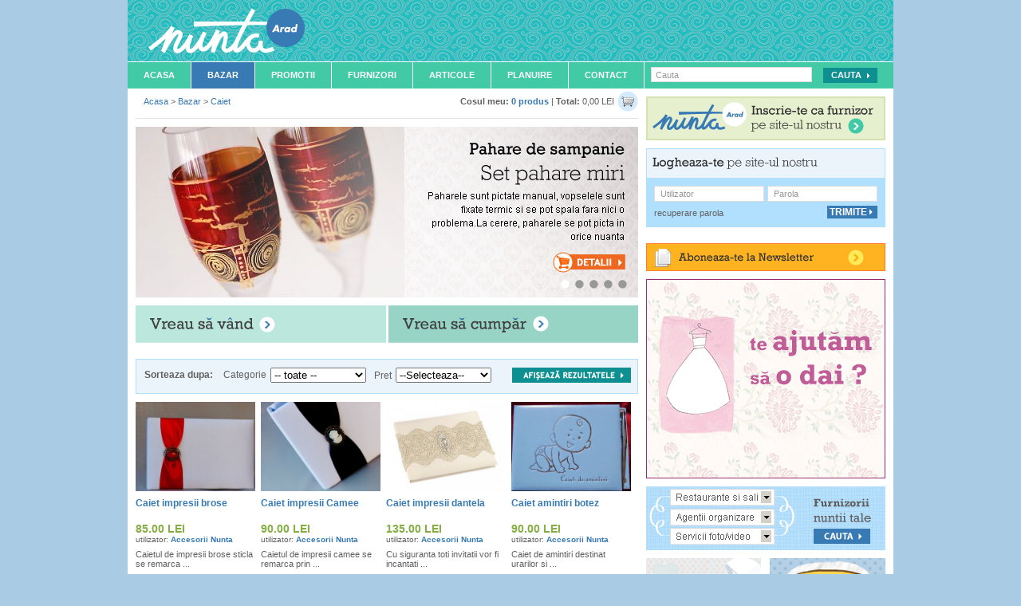

--- FILE ---
content_type: text/html; charset=UTF-8
request_url: https://www.nunta-arad.ro/bazar/tag/caiet
body_size: 7447
content:
<!DOCTYPE html PUBLIC "-//W3C//DTD XHTML 1.0 Transitional//EN" "http://www.w3.org/TR/xhtml1/DTD/xhtml1-transitional.dtd">
<html xmlns="http://www.w3.org/1999/xhtml"  xmlns:og="http://ogp.me/ns#" xmlns:fb="http://www.facebook.com/2008/fbml">
<head><meta http-equiv="Content-Type" content="text/html; charset=utf-8" />
<meta http-equiv="imagetoolbar" content="no" />
<meta name="keywords" content="magazin nunta arad, bazar nunta arad" />
<meta name="description" content="Magazinul care iti lipsea pentru organizarea nuntii tale din Arad, aici poti gasi accesorii nunta, rochii de mireasa si multe alte produse" />
<meta name="author" content="uzinaweb.ro" />
<meta name="publisher" content="uzinaweb.ro" />
<meta name="revisit-after" content="1 days" />
<meta property="fb:admins" content="100001701272541" />

	<meta name="robots" content="all,index,follow" />
	<meta http-equiv="X-UA-Compatible" content="IE=EmulateIE7" />
<title>Nunta Arad - Bazar</title>


<link rel="shortcut icon" href="https://www.nunta-arad.ro/template/nunta_arad/favicon.ico" type="image/x-icon" />

<link href="https://www.nunta-arad.ro/styles.php?ssl=true&tpl=nunta_arad" rel="stylesheet" type="text/css" />
<link href="https://www.nunta-arad.ro/scripts/validationEngine/css/validationEngine.jquery.css" rel="stylesheet" type="text/css" />
<link href="https://www.nunta-arad.ro/scripts/jqtransformplugin/jqtransform.css" rel="stylesheet" type="text/css" />
<link href="https://www.nunta-arad.ro/scripts/fancybox/jquery.fancybox-1.3.4.css" rel="stylesheet" type="text/css" />

<!--[if lt IE 8]>
	<link href="https://www.nunta-arad.ro/styles/template/ie.1.0.css" rel="stylesheet" type="text/css" />
	<link href="https://www.nunta-arad.ro/template/nunta_arad/styles/ie.1.0.css" rel="stylesheet" type="text/css" />
<![endif]-->

<!-- LOAD jQuery -->
<script type="text/javascript" src="https://www.nunta-arad.ro/js/ssl=true&tpl=nunta_arad&f=scripts/defines.js|scripts/jquery-1.7.1.min.js|scripts/jquery.livequery.js|scripts/select_skin.js|scripts/jquery-ui-1.8.16.custom.min.js|scripts/jquery-infinite-carousel.js|scripts/overtext.js|scripts/scripts.js|scripts/validationEngine/js/jquery.validationEngine.js|scripts/validationEngine/js/jquery.validationEngine-ro.js|scripts/jqtransformplugin/jquery.jqtransform.js|scripts/fancybox/jquery.fancybox-1.3.4.pack.js|scripts/datepicker-ro.js|"></script>


<script type="text/javascript">
	function addRequiredStar(){
		$('.dl_form .required').parents('dl').children('dt').find('.required_info').remove();
		$('.dl_form .required').parents('dl').children('dt').append('<span class="required_info" title="Camp obligatoriu">&nbsp;*</span>');
	}

	$(function(){

		var ajax_loading = new Image();
		ajax_loading.src = SITE_ENGINE + 'images/preloading.gif';

		addRequiredStar();

		overtext();

		$('.ajax_include_module').live('click', function(ev){
			ev.preventDefault();
			includeModule(this);
		});

		$('.ajax_link').live('click', function(ev){
			ev.preventDefault();

			var link = this;
			var href = $(link).attr('href');
			var tab = $(link).closest('.ajax_content');

			if(!tab.length){
				if($(link).closest('.tabs_content').length > 0){
					tab = $(link).closest('.tabs_content');
					href = href.indexOf('?') >= 0 ? href.split('?')[1] : href;
					href = getCurrentTabUrl(link, href);
				}
			}

			// NOT UNDER TAB OR AJAX CONTENT
			if(!tab.length){
				tab = false;
			}

			$.ajax({
				url: href,
				type: 'get',
				beforeSend: function(){
					if( tab ) $(tab).html('<div style="margin:15px;"><strong>Loading...</strong></div>');
				},
				success: function(data){

					try {

						data = jQuery.parseJSON(data);
						if(data.message && data.type) notification(data.message, data.type);
						if(data.callback) eval(data.callback);

					} catch(e) {
						if(tab) $(tab).html(data);
					}


				}
			})

		});

		$('.ajax_form').livequery('submit', function(ev){

			var form 	= $(this);
			var form_id = form.attr('id');
			var tab 	= $(form.parents('.tabs_content').get(0)).parent();

			if( form_id ) {
				check_submit_form(form_id, false);
			}

			ev.preventDefault();

			if(form.validationEngine('validate')){

				$.ajax({
					type:'post',
					url:(form.attr('action') ? form.attr('action') : SITE_LINK),
					data:$(form).serialize(),
					dataType:'json',
					beforeSend:function() {
						showLoading();
					},
					success:function(data){
						if(data.callback) eval(data.callback);
						if(tab){
							$(tab).tabs('load', $(tab).tabs('option', 'selected'));
						}
						hideLoading();
						if(data.message && data.type) notification(data.message, data.type);
					}

				});

			}

			return false;
		})

	})
</script>
</head>
<body itemscope itemtype="http://schema.org/WebPage">
	<div id="fb-root"></div>
	<div id="bodywrapper">
	<div id="wholecontent">

	<!--HEADER START -->
		<div id="header"><a class="logo" href="https://www.nunta-arad.ro/"><span>Nunta Arad</span></a>
<h1 class="left">Magazin nunta Arad</h1>

<!--<div class="right wihte_links" style="margin-top:43px; margin-right:25px;">
	<a href="#">Harta Site</a> | <a href="#" rel="nofollow">FAQ</a>
</div>-->

<div class="clear"></div>
</div>
	<!--HEADER STOP -->

	<div class="clear"></div>

	<!--MENU START -->
		<div id="menu"><div class="top_menu left">
	<ul id="firstNav">
		<li class="navItem">
			<a href="https://www.nunta-arad.ro/" class="nav-link">Acasa</a>
		</li>
		<li class="navItem">
			<a href="https://www.nunta-arad.ro/bazar/" class="on nav-link">Bazar</a>
		</li>
		<li class="navItem">
			<a href="https://www.nunta-arad.ro/promotii/" class="nav-link">Promotii</a>
		</li>
		<li class="navItem">
			<a href="https://www.nunta-arad.ro/furnizori/" class="nav-link">Furnizori</a>
		</li>
		<li class="navItem">
			<a href="https://www.nunta-arad.ro/articole/" class="nav-link">Articole</a>
		</li>
		<li class="navItem">
			<a href="https://www.nunta-arad.ro/planuire-nunta/" class="nav-link" rel="nofollow">Planuire</a>
		</li>
		<li class="navItem">
			<a href="https://www.nunta-arad.ro/contact/" class="nav-link" rel="nofollow">Contact</a>
		</li>
	</ul>
</div>
<div id="menu_search" class="right">
	<form method="get" name="searchformmenu" action="https://www.nunta-arad.ro/cautare" class="moz_round dl_form" id="search_menu">
		<input type="text" name="cautare" id="site_search" class="validate[required] menu_input overtext" value="" title="Cauta" style="float:none !important; " />
		<input type="submit" id="search_button" value="Cauta" class="green_submit_button" />
	</form>
</div>
<script type="text/javascript">
	$(function() {
		$('#search_menu').validationEngine();
	})
</script>
</div>
	<!--MENU STOP -->

	<div class="clear"></div>

	<!--CONTENT START -->
		<div id="td_content" style="overflow:hidden">
			<div id="dialog"></div>
									<script type="text/javascript">
					$(function(){
						$('.td_middle').prepend('<div id="cart"><a style="padding:0 0 0 4px;" class="right" href="https://www.nunta-arad.ro/bazar/cos/"><img src="https://www.nunta-arad.ro/template/nunta_arad/images/ico-cart.gif" /></a><strong>Cosul meu:</strong> <a href="https://www.nunta-arad.ro/bazar/cos/">0&nbsp;produs</a> | <strong>Total:</strong> 0,00&nbsp;LEI</div>');
					})
					</script>
					<table width="100%" border="0" cellspacing="0" cellpadding="0">
	<tr>
		<td valign="top" class="td_middle td_middle_bazar">

			<div itemprop="breadcrumb" class="breadcrumbs">
				<a href="https://www.nunta-arad.ro/">Acasa</a> > <a href="https://www.nunta-arad.ro/bazar/">Bazar</a> > <a href="https://www.nunta-arad.ro/bazar/tag/caiet/">Caiet</a>			</div>

			<div class="clear"></div>
								<div class="grey_separator"></div>
						<div id="slider" class="slider_bcg_bazar mag_top" style="margin-bottom:0px;">

		<div id="step-tabs-container" class="slider">
							<div id="tab_0" class="slider">
					<a href="https://www.nunta-arad.ro/bazar/pahare-de-sampanie/set-pahare-miri/"><img src="https://www.nunta-arad.ro/uploads/slidere/slider-bazar-set-pahare-miri.jpg" alt="" border="0" /></a>
				</div>
								<div id="tab_1" class="slider">
					<a href="https://www.nunta-arad.ro/bazar/seturi-de-nunta/set-nunta-ivoire-6-piese/"><img src="https://www.nunta-arad.ro/uploads/slidere/slider-bazar-set-nunta-ivoire.jpg" alt="" border="0" /></a>
				</div>
								<div id="tab_2" class="slider">
					<a href="https://www.nunta-arad.ro/bazar/casute-de-dar/casuta-dar-cutie-cadou/"><img src="https://www.nunta-arad.ro/uploads/slidere/slider-bazar-casuta-dar-argintie.jpg" alt="" border="0" /></a>
				</div>
								<div id="tab_3" class="slider">
					<a href="https://www.nunta-arad.ro/bazar/marturii-de-nunta/dop-spirala/"><img src="https://www.nunta-arad.ro/uploads/slidere/slider-bazar-dop-spirala.jpg" alt="" border="0" /></a>
				</div>
								<div id="tab_4" class="slider">
					<a href="https://www.nunta-arad.ro/bazar/carti-de-oaspeti/caiet-impresii-satin/"><img src="https://www.nunta-arad.ro/uploads/slidere/slider-bazar-caiet-impresii-satin.jpg" alt="" border="0" /></a>
				</div>
						</div>

		<ul class="tabs right" style="background:none;">
							<li style="background:none; border:none;"><a href="#tab_0" style="padding:0px;"></a></li>
								<li style="background:none; border:none;"><a href="#tab_1" style="padding:0px;"></a></li>
								<li style="background:none; border:none;"><a href="#tab_2" style="padding:0px;"></a></li>
								<li style="background:none; border:none;"><a href="#tab_3" style="padding:0px;"></a></li>
								<li style="background:none; border:none;"><a href="#tab_4" style="padding:0px;"></a></li>
						</ul>

		<div class="clear"></div>

	</div>
	<script type="text/javascript">
	$(function() {
		$("#slider").tabs({fx:{opacity: "toggle"}}).tabs("rotate", 5000, true);
	});
</script>
					<div class="mag_top">
						<div class="left">
							<a href="https://www.nunta-arad.ro/bazar/vreau-sa-vand/" id="vreau-sa-vand"><span>vreau sa vand</span></a>
						</div>
						<div class="right">
							<a href="https://www.nunta-arad.ro/bazar/vreau-sa-cumpar/" id="vreau-sa-cumpar"><span>vreau sa cumpar</span></a>
						</div>
						<div class="clear"></div>
					</div>
					<div class="blue_box" style="height:42px;">
	<form method="post" name="short_after" action="" class="short_form left" id="short_form" style="padding-top:12px;">
		<div class="left mag_right_small mag_left"><strong>Sorteaza dupa:</strong> <span class="pad_left">Categorie</span></div>
		<div class="left">
			<select name="category_id" style="width:120px; margin-top:-2px;">
				<option value="">-- toate --</option>
									<option  value="76">
						Buchete de mireasa					</option>
										<option  value="75">
						Rochii de seara					</option>
										<option  value="74">
						Torturi nunta					</option>
										<option  value="73">
						Rochii de mireasa					</option>
										<option  value="72">
						Accesorii tematice					</option>
										<option  value="71">
						Accesorii mireasa					</option>
										<option  value="87">
						&nbsp;&#9492;&#9472;&nbsp;Pantofi de mireasa					</option>
										<option  value="88">
						&nbsp;&#9492;&#9472;&nbsp;Jarteluta mireasa					</option>
										<option  value="89">
						&nbsp;&#9492;&#9472;&nbsp;Posete mireasa					</option>
										<option  value="66">
						Accesorii nunta					</option>
										<option  value="69">
						&nbsp;&#9492;&#9472;&nbsp;Carti de oaspeti					</option>
										<option  value="70">
						&nbsp;&#9492;&#9472;&nbsp;Casute de dar					</option>
										<option  value="77">
						&nbsp;&#9492;&#9472;&nbsp;Cocarde de nunta					</option>
										<option  value="78">
						&nbsp;&#9492;&#9472;&nbsp;Cosulete pentru ...					</option>
										<option  value="79">
						&nbsp;&#9492;&#9472;&nbsp;Figurine de tort					</option>
										<option  value="80">
						&nbsp;&#9492;&#9472;&nbsp;Meniuri - carduri - ...					</option>
										<option  value="81">
						&nbsp;&#9492;&#9472;&nbsp;Pahare de sampanie					</option>
										<option  value="82">
						&nbsp;&#9492;&#9472;&nbsp;Pernute de verighete					</option>
										<option  value="83">
						&nbsp;&#9492;&#9472;&nbsp;Seturi de nunta					</option>
										<option  value="84">
						&nbsp;&#9492;&#9472;&nbsp;Seturi de tort					</option>
										<option  value="85">
						&nbsp;&#9492;&#9472;&nbsp;Lumanari de nunta					</option>
										<option  value="86">
						&nbsp;&#9492;&#9472;&nbsp;Suport de lumanari					</option>
										<option  value="90">
						&nbsp;&#9492;&#9472;&nbsp;Marturii de nunta					</option>
										<option  value="91">
						&nbsp;&#9492;&#9472;&nbsp;Invitatii de nunta					</option>
										<option  value="92">
						&nbsp;&#9492;&#9472;&nbsp;Diverse alte ...					</option>
										<option  value="93">
						&nbsp;&#9492;&#9472;&nbsp;Obiecte decorative					</option>
								</select>
		</div>
		<div class="left" style="margin-top:-2px;">
			<span class="pad_left">Pret</span>
			<select name="orderbytype" style="width:120px; margin-left:2px;">
				<option value="">--Selecteaza--</option>
				<option  value="asc">crescator</option>
				<option  value="desc">descrescator</option>
			</select>
		</div>
		<input type="submit" value="" class="left afiseaza_button">
		<input type="hidden" name="no_token" value="fa61d70101" />
	</form>

	<div class="clear"></div>
</div>
<div class="clear"></div>
	<div class="product_list">
		<ul>
							<li>
					<div class="product-image">
						<a href="https://www.nunta-arad.ro/bazar/carti-de-oaspeti/caiet-impresii-brose-rosie/"><img src="https://www.nunta-arad.ro/uploads/473/images/caiet-impresii-carti-de-oaspeti-ba24aa9a45-small.jpg" alt="" border="0" /></a>
					</div>
					<div class="prod_title">
						<a href="https://www.nunta-arad.ro/bazar/carti-de-oaspeti/caiet-impresii-brose-rosie/"><strong>Caiet impresii brose</strong> </a>
					</div>
					<span class="price">85.00&nbsp;LEI</span>
					<span class="small">utilizator: <a href="https://www.nunta-arad.ro/bazar/useri/accesorii-nunta/">Accesorii Nunta</a></span>
					<div class="description"><p>Caietul de impresii brose sticla se remarca ...</p></div>
											<a href="https://www.nunta-arad.ro/bazar/carti-de-oaspeti/caiet-impresii-brose-rosie/" class="detalii">detalii</a>
											<div class="clear"></div>
					<div class="tags mag_bot_small" style="height:30px; overflow: hidden;">
						<span class="small">		<span class="lighter_grey">Taguri:</span>
		<a href='https://www.nunta-arad.ro/bazar/tag/caiet-nunta'>caiet nunta</a>, <a href='https://www.nunta-arad.ro/bazar/tag/carte-oaspeti'>carte oaspeti</a>, <a href='https://www.nunta-arad.ro/bazar/tag/caiet-amintiri'>caiet amintiri</a>, <a href='https://www.nunta-arad.ro/bazar/tag/caiet-semnaturi'>caiet semnaturi</a>, <a href='https://www.nunta-arad.ro/bazar/tag/caiet'>caiet</a></span>
					</div>
				</li>
								<li>
					<div class="product-image">
						<a href="https://www.nunta-arad.ro/bazar/carti-de-oaspeti/caiet-amintiri-nunta-camee/"><img src="https://www.nunta-arad.ro/uploads/473/images/caiet-impresii-camee-carti-de-oaspeti-a268c43d08-small.jpg" alt="" border="0" /></a>
					</div>
					<div class="prod_title">
						<a href="https://www.nunta-arad.ro/bazar/carti-de-oaspeti/caiet-amintiri-nunta-camee/"><strong>Caiet impresii Camee</strong> </a>
					</div>
					<span class="price">90.00&nbsp;LEI</span>
					<span class="small">utilizator: <a href="https://www.nunta-arad.ro/bazar/useri/accesorii-nunta/">Accesorii Nunta</a></span>
					<div class="description"><p>Caietul de impresii camee se remarca prin ...</p></div>
											<a href="https://www.nunta-arad.ro/bazar/carti-de-oaspeti/caiet-amintiri-nunta-camee/" class="detalii">detalii</a>
											<div class="clear"></div>
					<div class="tags mag_bot_small" style="height:30px; overflow: hidden;">
						<span class="small">		<span class="lighter_grey">Taguri:</span>
		<a href='https://www.nunta-arad.ro/bazar/tag/caiet-nunta'>caiet nunta</a>, <a href='https://www.nunta-arad.ro/bazar/tag/album-amintiri'>album amintiri</a>, <a href='https://www.nunta-arad.ro/bazar/tag/guestbook'>guestbook</a>, <a href='https://www.nunta-arad.ro/bazar/tag/caiet-impresii'>caiet impresii</a>, <a href='https://www.nunta-arad.ro/bazar/tag/caiet'>caiet</a></span>
					</div>
				</li>
								<li>
					<div class="product-image">
						<a href="https://www.nunta-arad.ro/bazar/carti-de-oaspeti/semn-carte-fluture/"><img src="https://www.nunta-arad.ro/uploads/473/images/semn-carte-fluture-indisponibil-marturii-de-nunta-1b78f3b607-small.jpg" alt="" border="0" /></a>
					</div>
					<div class="prod_title">
						<a href="https://www.nunta-arad.ro/bazar/carti-de-oaspeti/semn-carte-fluture/"><strong>Caiet impresii dantela</strong> </a>
					</div>
					<span class="price">135.00&nbsp;LEI</span>
					<span class="small">utilizator: <a href="https://www.nunta-arad.ro/bazar/useri/accesorii-nunta/">Accesorii Nunta</a></span>
					<div class="description"><p>Cu siguranta toti invitatii vor fi incantati ...</p></div>
											<a href="https://www.nunta-arad.ro/bazar/carti-de-oaspeti/semn-carte-fluture/" class="detalii">detalii</a>
											<div class="clear"></div>
					<div class="tags mag_bot_small" style="height:30px; overflow: hidden;">
						<span class="small">		<span class="lighter_grey">Taguri:</span>
		<a href='https://www.nunta-arad.ro/bazar/tag/caiet'>caiet</a>, <a href='https://www.nunta-arad.ro/bazar/tag/album'>album</a>, <a href='https://www.nunta-arad.ro/bazar/tag/dantela'>dantela</a>, <a href='https://www.nunta-arad.ro/bazar/tag/oaspeti'>oaspeti</a>, <a href='https://www.nunta-arad.ro/bazar/tag/amintiri'>amintiri</a>, <a href='https://www.nunta-arad.ro/bazar/tag/impresii'>impresii</a></span>
					</div>
				</li>
								<li>
					<div class="product-image">
						<a href="https://www.nunta-arad.ro/bazar/carti-de-oaspeti/suport-lumanare-damasc/"><img src="https://www.nunta-arad.ro/uploads/473/images/suport-lumanare-damasc-accesorii-tematice-648062c059-small.jpg" alt="" border="0" /></a>
					</div>
					<div class="prod_title">
						<a href="https://www.nunta-arad.ro/bazar/carti-de-oaspeti/suport-lumanare-damasc/"><strong>Caiet amintiri botez</strong> </a>
					</div>
					<span class="price">90.00&nbsp;LEI</span>
					<span class="small">utilizator: <a href="https://www.nunta-arad.ro/bazar/useri/accesorii-nunta/">Accesorii Nunta</a></span>
					<div class="description"><p>Caiet de amintiri destinat urarilor si ...</p></div>
											<a href="https://www.nunta-arad.ro/bazar/carti-de-oaspeti/suport-lumanare-damasc/" class="detalii">detalii</a>
											<div class="clear"></div>
					<div class="tags mag_bot_small" style="height:30px; overflow: hidden;">
						<span class="small">		<span class="lighter_grey">Taguri:</span>
		<a href='https://www.nunta-arad.ro/bazar/tag/caiet'>caiet</a>, <a href='https://www.nunta-arad.ro/bazar/tag/caiet-de-amintiri'>caiet de amintiri</a>, <a href='https://www.nunta-arad.ro/bazar/tag/botez'>botez</a></span>
					</div>
				</li>
									<div class="clear"></div>
									<li>
					<div class="product-image">
						<a href="https://www.nunta-arad.ro/bazar/carti-de-oaspeti/figurine-tort-clopotei-victorieni/"><img src="https://www.nunta-arad.ro/uploads/473/images/figurine-tort-indisponibil-figurine-de-tort-adc33d73d7-small.jpg" alt="" border="0" /></a>
					</div>
					<div class="prod_title">
						<a href="https://www.nunta-arad.ro/bazar/carti-de-oaspeti/figurine-tort-clopotei-victorieni/"><strong>Caiet impresii dantela roz pal</strong> </a>
					</div>
					<span class="price">135.00&nbsp;LEI</span>
					<span class="small">utilizator: <a href="https://www.nunta-arad.ro/bazar/useri/accesorii-nunta/">Accesorii Nunta</a></span>
					<div class="description"><p>Caietul de impresii este imbracat in satin ...</p></div>
											<a href="https://www.nunta-arad.ro/bazar/carti-de-oaspeti/figurine-tort-clopotei-victorieni/" class="detalii">detalii</a>
											<div class="clear"></div>
					<div class="tags mag_bot_small" style="height:30px; overflow: hidden;">
						<span class="small">		<span class="lighter_grey">Taguri:</span>
		<a href='https://www.nunta-arad.ro/bazar/tag/caiet'>caiet</a>, <a href='https://www.nunta-arad.ro/bazar/tag/roz'>roz</a>, <a href='https://www.nunta-arad.ro/bazar/tag/dantela'>dantela</a>, <a href='https://www.nunta-arad.ro/bazar/tag/amintiri'>amintiri</a>, <a href='https://www.nunta-arad.ro/bazar/tag/impresii'>impresii</a>, <a href='https://www.nunta-arad.ro/bazar/tag/oaspeti'>oaspeti</a></span>
					</div>
				</li>
							<div class="clear"></div>
		</ul>
	</div>
	
		</td>
		<!-- END MIDDLE COL -->

		<!-- RIGHT COL -->
		<td class="td_right td_right_bazar" valign="top">
			<div><a href="https://www.nunta-arad.ro/furnizori/register"><img src="https://www.nunta-arad.ro/template/nunta_arad/images/link-inscriete.png" alt="" border="0" /></a></div>

			<div class="clear spacer_v"></div>

			
	<div class="login_box">

		<img src="https://www.nunta-arad.ro/template/nunta_arad/images/text_logineazate.png" alt="" border="0" />

		<div class="clear"></div>

		<div class="form_login">
			<form action="" method="post" name="form_login" id="form_login" class="dl_form"> <!-- class - form_login -->

				<div class="login_input left"><input type="text" name="username" id="login_username" class="overtext" title="Utilizator" style="border:1px solid #dcdcdc;" /></div>
				<div class="login_input right"><input type="password" name="password" id="login_password" class="overtext" id="password" title="Parola" style="border:1px solid #dcdcdc;" /></div>
				<div class="clear"></div>

				<div class="left recover" id="open_forgot_password"><a href="javascript:;" rel="nofollow">recuperare parola</a></div>

				<div class="right">
					<input type="submit" value="Trimite" class="blue_submit small_submit" />
				</div>

				<input type="hidden" name="no_token" value="77817f770f" />

				<div class="clear"></div>

			</form>

		</div>


		<div class="recover_pass" style="display:none;">

			<form class="dl_form" action="" method="post" name="recover_form" id="forgot_password_form">
				<input type="text" name="email" id="forgot_pass_email" class="overtext validate[custom[email]]" title="Adresa de email (folosita la inregistrare)" style="width:271px;" />

				<div class="left recover" id="open_login">
					<a href="javascript:;">logheaza-te pe site</a>
				</div>

				<div class="right">
					<input type="submit" value="Trimite" class="blue_submit small_submit" />
				</div>

				<input type="hidden" name="no_token" value="290a90f958" />

				<div class="clear"></div>

			</form>

		</div>

		<div class="clear"></div>


	</div>

	<div class="clear"></div>
	<script type="text/javascript">
	$(function(){
		$('#open_forgot_password').click(function(){
			$('.form_login').hide();
			$('.recover_pass').show();
		})

		$('#open_login').click(function(){
			$('.form_login').show();
			$('.recover_pass').hide();
			$('#forgot_password_form').validationEngine('hideAll');
		})

		$('#forgot_password_form').validationEngine({scroll:false});
	})
</script>

<div id="newsletter-module">

	<a id="newsletter-open" href="#"><span>Aboneaza-te la newsletter</span></a>

	<div id="newsletter_module_wrapper">

		<div id="newsletter-form">

			<form method="post" action="" name="newsletter_form" id="newsletter_form" class="dl_form" >

				<input type="text" value="" class="validate[custom[email]] required overtext" title="Adresa de email pentru abonare" id="newsletter_email" name="email" style="width:269px;" />

				<div class="left recover" id="open_unsubscribe" style="margin-top:7px;">
					<a href="javascript:;" rel="nofollow">dezabonare</a>
				</div>

				<div class="right"><input type="submit" value="Trimite" class="right yellow_submit small_submit" /></div>

				<input type="hidden" name="no_token" value="552fb82182" />

				<div class="clear"></div>

			</form>

		</div>

		<div id="unsubscribe-form" style="display:none;">

			<form method="post" action="" name="unsubscribe_form" id="unsubscribe_form" class="dl_form" >
				<input type="text" value="" class="validate[custom[email]] required overtext" title="Adresa de email pentru dezabonare" id="unsubscribe_email" name="email" style="width:269px;" />
				<div class="clear"></div>

				<div class="left recover" id="open_newsletter" style="margin-top:7px;">
					<a href="javascript:;" rel="nofollow">aboneaza-te</a>
				</div>

				<div class="right">
					<input type="submit" value="Trimite" class="right yellow_submit small_submit" />
				</div>

				<input type="hidden" name="no_token" value="1813c40e78" />

				<div class="clear"></div>

			</form>

		</div>

		<div class="clear"></div>

	</div>

</div>

<script type="text/javascript">
	$(function(){
		$('#newsletter-open').click(function(){
			$('#newsletter_module_wrapper').slideToggle('slow');
		})

		$('#open_unsubscribe').click(function(){
			$('#newsletter-form').hide();
			$('#unsubscribe-form').show();
			$("#newsletter_form").validationEngine('hideAll');
		})

		$('#open_newsletter').click(function(){
			$('#newsletter-form').show();
			$('#unsubscribe-form').hide();
			$("#unsubscribe_form").validationEngine('hideAll');
		})

		$("#newsletter_form").validationEngine();
		$("#unsubscribe_form").validationEngine();

		check_submit_form('newsletter_form', true);
		check_submit_form('unsubscribe_form', true);
	})
</script>
<div class="tpl_boxes">
<div style="margin-bottom:10px;">	
		<a href="https://www.nunta-arad.ro/bazar/" rel="nofollow">
			<img src="https://www.nunta-arad.ro/uploads/slidere/vinde-rochia-in-in-bazar-baner.gif" alt="Vinde rochia de mireasa in Bazar!" border="0" class="" />
		</a>
	</div>
	
	<div style="margin-bottom:10px;">
		<a rel="nofollow" href="https://www.nunta-arad.ro/furnizori/" >
			<img src="https://www.nunta-arad.ro/template/nunta_arad/images/baner-interior-furnizori-wide.png" alt="" border="0" class=""/>
		</a>
	</div>	
	<div class="mag_bot">
		<a rel="nofollow" href="https://www.nunta-arad.ro/bazar/">
			<img src="https://www.nunta-arad.ro/template/nunta_arad/images/baner-interior-bazar-nunta.png" alt="" border="0" class="left"/>
		</a>
		<a rel="nofollow" href="https://www.nunta-arad.ro/articole/">
			<img src="https://www.nunta-arad.ro/template/nunta_arad/images/baner-interior-idei.png" alt="" border="0" class="right" />
		</a>
		<div class="clear"></div>
	</div>

	<div class="mag_bot">
		<a rel="nofollow" href="https://www.nunta-arad.ro/promotii/">
			<img src="https://www.nunta-arad.ro/template/nunta_arad/images/baner-interior-promotii.png" alt="" border="0" class="left"/>
		</a>
		<a href="https://www.nunta-arad.ro/mire-mireasa/register/">
			<img src="https://www.nunta-arad.ro/template/nunta_arad/images/baner-interior-site-ul-nuntii-tale.png" alt="Site-ul nuntii tale in 5 minute" border="0" class="right" />
		</a>
		<div class="clear"></div>
	</div>

<div style="mag_bot">
	<iframe src="//www.facebook.com/plugins/likebox.php?href=http%3A%2F%2Fwww.facebook.com%2Fnunta.arad.ro&amp;width=300&amp;height=182&amp;colorscheme=light&amp;show_faces=true&amp;border_color=%23999999&amp;stream=false&amp;header=false" scrolling="no" frameborder="0" style="border:none; overflow:hidden; width:300px; height:182px;" allowTransparency="true"></iframe>
	</div>
</div>

		</td>
		<!-- END RIGHT COL -->
	</tr>
</table>
		</div>
	<!--CONTENT STOP -->


	<!--FOOTER START -->
		<div id="footer">
	<div class="footer_box">
		<div class="footer_border_bottom">

			<div id="footer-search">
				<form method="get" name="searchformfooter" action="https://www.nunta-arad.ro/cautare" class="moz_round dl_form" id="searchformfooter">
					<input type="text" name="cautare" value="" alt="Search" id="footer-search-text-input" />
					<select name="category_select">
						<option>Alege categoria</option>
						<option value="bazar" >Bazar</option>
						<option value="promotii" >Promotii</option>
						<option value="furnizori" >Furnizori</option>
						<option value="articole" >Articole</option>
					</select>
					<input type="submit" value="Cauta" class="small_submit blue_submit" />
					<h6>Cauti alt oras?</h6>
					<select name="city_select" id="city_select" class="large">
						<option value="">Alege orasul</option>
													<option value="https://nunta-bacau.ro">Bacau</option>
														<option value="https://nunta-arad.ro">Arad</option>
														<option value="https://nunta-ploiesti.ro">Ploiesti</option>
														<option value="https://nuntabucuresti.ro">Bucuresti</option>
														<option value="https://nunta-constanta.ro">Constanta</option>
														<option value="https://nuntaiasi.ro">Iasi</option>
														<option value="https://nuntagalati.ro">Galati</option>
														<option value="https://nunta-brasov.ro">Brasov</option>
														<option value="https://nunta-cluj.ro">Cluj Napoca</option>
														<option value="https://nunta-craiova.ro">Craiova</option>
														<option value="https://nunta-timisoara.ro">Timisoara</option>
														<option value="https://nuntadeoradea.ro">Oradea</option>
														<option value="https://nunta-pitesti.ro">Pitesti</option>
														<option value="https://nuntainsibiu.ro">Sibiu</option>
														<option value="https://nunta-baiamare.ro">Baia Mare</option>
														<option value="https://nunta-satumare.ro">Satu Mare</option>
														<option value="https://nunta-deva.ro">Deva</option>
														<option value="https://nunta-alba.ro">Alba Iulia</option>
												</select>
				</form>
			</div><!-- // footer-search -->

	<div class="block">
		<h6>Harta Site</h6>
		<ul>
			<li><a href="https://www.nunta-arad.ro/bazar/">Bazar</a></li>
			<li><a href="https://www.nunta-arad.ro/promotii/">Promotii</a></li>
			<li><a href="https://www.nunta-arad.ro/furnizori/">Furnizori</a></li>
			<li><a href="https://www.nunta-arad.ro/articole/">Articole</a></li>
			<li><a href="https://www.nunta-arad.ro/planuire-nunta/" rel="nofollow">Planuire</a></li>
			<li><a href="https://www.nunta-arad.ro/contact/" rel="nofollow">Contact</a></li>
		</ul>
	</div><!-- // block -->

	<div class="block">
		<h6>Furnizori</h6>
					<ul>
									<li><a href="https://www.nunta-arad.ro/furnizori/restaurante-si-sali-de-nunta/">Restaurante nunta</a></li>
										<li><a href="https://www.nunta-arad.ro/furnizori/agentii-de-organizare-nunti/">Agentii nunta</a></li>
										<li><a href="https://www.nunta-arad.ro/furnizori/firme-catering-prajituri-si-torturi/">Firme catering</a></li>
										<li><a href="https://www.nunta-arad.ro/furnizori/biserici-si-manastiri/">Biserici manastiri</a></li>
										<li><a href="https://www.nunta-arad.ro/furnizori/rochii-de-mireasa-tinute-de-gala/">Rochii mireasa</a></li>
										<li><a href="https://www.nunta-arad.ro/furnizori/florarii-buchete-mireasa/">Florarii</a></li>
										<li><a href="https://www.nunta-arad.ro/furnizori/coafura-si-machiaj/">Coafura si machiaj</a></li>
										<li><a href="https://www.nunta-arad.ro/furnizori/servicii-foto/">Servicii foto</a></li>
											</ul>
						<ul>
											<li><a href="https://www.nunta-arad.ro/furnizori/servicii-video/">Servicii video</a></li>
										<li><a href="https://www.nunta-arad.ro/furnizori/servicii-sonorizare-dj-si-formatii/">Servicii sonorizare</a></li>
										<li><a href="https://www.nunta-arad.ro/furnizori/bijuterii-verighete-si-inele/">Bijuterii</a></li>
										<li><a href="https://www.nunta-arad.ro/furnizori/invitatii-de-nunta/">Invitatii de nunta</a></li>
										<li><a href="https://www.nunta-arad.ro/furnizori/luna-de-miere/">Luna de miere</a></li>
										<li><a href="https://www.nunta-arad.ro/furnizori/alte-servicii/">Alte servicii</a></li>
								</ul>
				</div><!-- // block -->


	<div class="left">
		<h6>Contact</h6>
		<ul>
			<li><a href="https://www.nunta-arad.ro/contact#utilizator" rel="nofollow">Utilizatori</a></li>
			<li><a href="https://www.nunta-arad.ro/contact#furnizor" rel="nofollow">Furnizori</a></li>
			<li><a href="https://www.nunta-arad.ro/contact#furnizor" rel="nofollow">Publicitate</a></li>
		<h6 style="margin-top:10px">Sustine-ne</h6>
			<li><a href="https://www.nunta-arad.ro/sustine-ne/" rel="nofollow">Banere</a></li>
		</ul>

	</div><!-- // block -->
	<div class="clear"></div>

		<div id="bottom">
			<a href="https://www.nunta-arad.ro/"><img src="https://www.nunta-arad.ro/template/nunta_arad/images/footer-nunta-arad.png" class="left" alt="Nunta Arad" border="0" /></a>
			<div class="left">
				<div class="descr">
					Toate imaginile prezentate pe acest site sunt &copy; www.nunta-arad.ro sau colaboratorii acestuia.<br />
					Folosirea continutului fara anuntare prealabila va fi pedepsita conform legii in vigoare.<br />
					Copyright &copy; 2026 www.nunta-arad.ro.
					Toate drepturile rezervate. 
				</div>
				<div class="descr">
					<a href="https://www.nunta-arad.ro/termeni-conditii" rel="nofollow">Termeni si conditii</a>&nbsp;&nbsp;|&nbsp;&nbsp;
					<a href="https://www.nunta-arad.ro/politica-confidentialitate" rel="nofollow">Politica de confidentialitate</a>&nbsp;&nbsp;|&nbsp;&nbsp;
					<a href="#" rel="nofollow">Intrebari frecvente</a>
				</div>
			</div>

			<div class="phone">
				<img src="https://www.nunta-arad.ro/images/tel_icon.png" alt="0357 444 555" style="margin:0" class="left"/>
				<div class="left" style="width:127px;">
					<p style="margin-bottom:0;">0357 444 555</p>
					<span>telefon asistenta site</span>
				</div>
				<div class="clear"><!-- empty --></div>
			</div>

			<div class="clear"></div>
		</div><!-- // bottom -->
	<div class="clear"></div>
	<!-- // analytics -->
	<script type="text/javascript">

  var _gaq = _gaq || [];
  _gaq.push(['_setAccount', 'UA-17991204-2']);
  _gaq.push(['_setDomainName', '.nunta-arad.ro']);
  _gaq.push(['_trackPageview']);

  (function() {
    var ga = document.createElement('script'); ga.type = 'text/javascript'; ga.async = true;
    ga.src = ('https:' == document.location.protocol ? 'https://ssl' : 'http://www') + '.google-analytics.com/ga.js';
    var s = document.getElementsByTagName('script')[0]; s.parentNode.insertBefore(ga, s);
  })();

</script>
<script type="text/javascript">

	$(function(){
		footerLinks();

		$('#city_select').change(function(e){
			window.location = $(this).val();
		});
	})

</script>
	<!--FOOTER STOP -->
	</div>
</div>
<!--[if IE 6]>
<script type="text/javascript">
$( function(){
	$( '<script type="text/javascript" src="http://shapeshed.github.com/ie6-notice/ie6notice-1.0.0.min.js"><' + '/script>' ).appendTo( document.body );
} )
</script>
<![endif]-->
</body>
</html>
